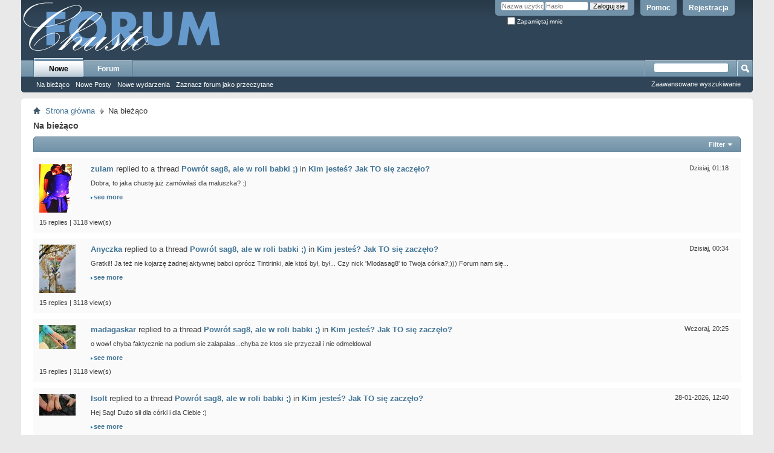

--- FILE ---
content_type: text/html; charset=utf-8
request_url: http://www.chusty.info/forum/activity.php?s=a2ddf22abdbd497db1de1457bfc60cb9
body_size: 6445
content:
<!DOCTYPE html PUBLIC "-//W3C//DTD XHTML 1.0 Transitional//EN" "http://www.w3.org/TR/xhtml1/DTD/xhtml1-transitional.dtd">
<html xmlns="http://www.w3.org/1999/xhtml" xmlns:fb="http://www.facebook.com/2008/fbml" dir="ltr" lang="pl" id="vbulletin_html">
<head>
	<meta http-equiv="Content-Type" content="text/html; charset=utf-8" />
<meta id="e_vb_meta_bburl" name="vb_meta_bburl" content="https://chusty.info/forum" />
<base href="https://chusty.info/forum/" /><!--[if IE]></base><![endif]-->
<meta name="generator" content="vBulletin 4.2.1" />
<meta http-equiv="X-UA-Compatible" content="IE=9" />

	<link rel="Shortcut Icon" href="favicon.ico" type="image/x-icon" />


		<meta name="keywords" content="chusty,chusta,chusty do noszenia dzieci,nosidelka,nosidla,pieluchy,pieluszki,wychowanie bezpieluszkowe,forum" />
		<meta name="description" content="Chusty.info - chusty do noszenia dzieci, wychowanie bezpieluszkowe i pokrewne tematy" />





<script type="text/javascript">
<!--
	if (typeof YAHOO === 'undefined') // Load ALL YUI Local
	{
		document.write('<script type="text/javascript" src="clientscript/yui/yuiloader-dom-event/yuiloader-dom-event.js?v=421"><\/script>');
		document.write('<script type="text/javascript" src="clientscript/yui/connection/connection-min.js?v=421"><\/script>');
		var yuipath = 'clientscript/yui';
		var yuicombopath = '';
		var remoteyui = false;
	}
	else	// Load Rest of YUI remotely (where possible)
	{
		var yuipath = 'clientscript/yui';
		var yuicombopath = '';
		var remoteyui = true;
		if (!yuicombopath)
		{
			document.write('<script type="text/javascript" src="clientscript/yui/connection/connection-min.js?v=421"><\/script>');
		}
	}
	var SESSIONURL = "s=84a7f17c4a989f22f09c6eaaf6f6ba9f&";
	var SECURITYTOKEN = "guest";
	var IMGDIR_MISC = "images/misc";
	var IMGDIR_BUTTON = "images/buttons";
	var vb_disable_ajax = parseInt("0", 10);
	var SIMPLEVERSION = "421";
	var BBURL = "https://chusty.info/forum";
	var LOGGEDIN = 0 > 0 ? true : false;
	var THIS_SCRIPT = "activity";
	var RELPATH = "activity.php";
	var PATHS = {
		forum : "",
		cms   : "",
		blog  : ""
	};
	var AJAXBASEURL = "http://www.chusty.info/forum/";
// -->
</script>
<script type="text/javascript" src="https://chusty.info/forum/clientscript/vbulletin-core.js?v=421"></script>





	<link rel="stylesheet" type="text/css" href="css.php?styleid=5&amp;langid=50&amp;d=1549572583&amp;td=ltr&amp;sheet=bbcode.css,editor.css,popupmenu.css,reset-fonts.css,vbulletin.css,vbulletin-chrome.css,vbulletin-formcontrols.css," />

	<!--[if lt IE 8]>
	<link rel="stylesheet" type="text/css" href="css.php?styleid=5&amp;langid=50&amp;d=1549572583&amp;td=ltr&amp;sheet=popupmenu-ie.css,vbulletin-ie.css,vbulletin-chrome-ie.css,vbulletin-formcontrols-ie.css,editor-ie.css" />
	<![endif]-->


	<title>Na bieżąco - Chusty.info - chusty do noszenia dzieci  i pokrewne tematy - Chustoforum</title>
	<script type="text/javascript" src="clientscript/vbulletin_activitystream.js?v=421"></script>
	<script type="text/javascript">
	<!--
		var activity_stream_options = {
			'type'        : 'home',
			'mindateline' : '1769421121',
			'maxdateline' : '1769728691',
			'minscore'    : '0',
			'minid'       : '1452543',
			'maxid'       : '1452662',
			'count'       : '4',
			'totalcount'  : '120',
			'perpage'     : '30',
			'sortby'      : 'recent',
			'time'        : 'anytime',
			'show'        : 'all',
			'newcontent'  : '',
			'refresh'     : '1'
		};
	// -->
	</script>
	<link rel="stylesheet" type="text/css" href="css.php?styleid=5&amp;langid=50&amp;d=1549572583&amp;td=ltr&amp;sheet=activitystream.css" />
	<link rel="stylesheet" type="text/css" href="css.php?styleid=5&amp;langid=50&amp;d=1549572583&amp;td=ltr&amp;sheet=additional.css" />


<script async src="https://www.googletagmanager.com/gtag/js?id=UA-113125005-1"></script>
<script>
  window.dataLayer = window.dataLayer || [];
  function gtag(){dataLayer.push(arguments);}
  gtag('js', new Date());

  gtag('config', 'UA-113125005-1');
</script>

</head>
<body>

	<div class="above_body"> <!-- closing tag is in template navbar -->
<div id="header" class="floatcontainer doc_header">
	<div><a name="top" href="forum.php?s=84a7f17c4a989f22f09c6eaaf6f6ba9f" class="logo-image"><img src="images/misc/vbulletin4_logo.png" alt="Chusty.info - chusty do noszenia dzieci  i pokrewne tematy - Chustoforum" /></a></div>
	<div id="toplinks" class="toplinks">
		
			<ul class="nouser">
			
				<li><a href="register.php?s=84a7f17c4a989f22f09c6eaaf6f6ba9f" rel="nofollow">Rejestracja</a></li>
			
				<li><a rel="help" href="faq.php?s=84a7f17c4a989f22f09c6eaaf6f6ba9f">Pomoc</a></li>
				<li>
			<script type="text/javascript" src="clientscript/vbulletin_md5.js?v=421"></script>
			<form id="navbar_loginform" action="login.php?s=84a7f17c4a989f22f09c6eaaf6f6ba9f&amp;do=login" method="post" onsubmit="md5hash(vb_login_password, vb_login_md5password, vb_login_md5password_utf, 0)">
				<fieldset id="logindetails" class="logindetails">
					<div>
						<div>
					<input type="text" class="textbox default-value" name="vb_login_username" id="navbar_username" size="10" accesskey="u" tabindex="101" value="Nazwa użytkownika" />
					<input type="password" class="textbox" tabindex="102" name="vb_login_password" id="navbar_password" size="10" />
					<input type="text" class="textbox default-value" tabindex="102" name="vb_login_password_hint" id="navbar_password_hint" size="10" value="Hasło" style="display:none;" />
					<input type="submit" class="loginbutton" tabindex="104" value="Zaloguj się" title="Podaj swoją nazwę użytkownika i hasło w przeznaczonych do tego polach i kliknij przycisk 'Zarejestruj' by stworzyć swój profil." accesskey="s" />
						</div>
					</div>
				</fieldset>
				<div id="remember" class="remember">
					<label for="cb_cookieuser_navbar"><input type="checkbox" name="cookieuser" value="1" id="cb_cookieuser_navbar" class="cb_cookieuser_navbar" accesskey="c" tabindex="103" /> Zapamiętaj mnie</label>
				</div>

				<input type="hidden" name="s" value="84a7f17c4a989f22f09c6eaaf6f6ba9f" />
				<input type="hidden" name="securitytoken" value="guest" />
				<input type="hidden" name="do" value="login" />
				<input type="hidden" name="vb_login_md5password" />
				<input type="hidden" name="vb_login_md5password_utf" />
			</form>
			<script type="text/javascript">
			YAHOO.util.Dom.setStyle('navbar_password_hint', "display", "inline");
			YAHOO.util.Dom.setStyle('navbar_password', "display", "none");
			vB_XHTML_Ready.subscribe(function()
			{
			//
				YAHOO.util.Event.on('navbar_username', "focus", navbar_username_focus);
				YAHOO.util.Event.on('navbar_username', "blur", navbar_username_blur);
				YAHOO.util.Event.on('navbar_password_hint', "focus", navbar_password_hint);
				YAHOO.util.Event.on('navbar_password', "blur", navbar_password);
			});
			
			function navbar_username_focus(e)
			{
			//
				var textbox = YAHOO.util.Event.getTarget(e);
				if (textbox.value == 'Nazwa użytkownika')
				{
				//
					textbox.value='';
					textbox.style.color='#000000';
				}
			}

			function navbar_username_blur(e)
			{
			//
				var textbox = YAHOO.util.Event.getTarget(e);
				if (textbox.value == '')
				{
				//
					textbox.value='Nazwa użytkownika';
					textbox.style.color='#777777';
				}
			}
			
			function navbar_password_hint(e)
			{
			//
				var textbox = YAHOO.util.Event.getTarget(e);
				
				YAHOO.util.Dom.setStyle('navbar_password_hint', "display", "none");
				YAHOO.util.Dom.setStyle('navbar_password', "display", "inline");
				YAHOO.util.Dom.get('navbar_password').focus();
			}

			function navbar_password(e)
			{
			//
				var textbox = YAHOO.util.Event.getTarget(e);
				
				if (textbox.value == '')
				{
					YAHOO.util.Dom.setStyle('navbar_password_hint', "display", "inline");
					YAHOO.util.Dom.setStyle('navbar_password', "display", "none");
				}
			}
			</script>
				</li>
				
					
				
			</ul>
		
	</div>
	<div class="ad_global_header">
		 
		 
	</div>
	<hr />
</div>
	<div id="navbar" class="navbar">
	<ul id="navtabs" class="navtabs floatcontainer">
		
		
	
		<li class="selected" id="vbtab_whatsnew">
			<a class="navtab" href="activity.php?s=84a7f17c4a989f22f09c6eaaf6f6ba9f">Nowe</a>
		</li>
		
		
			<ul class="floatcontainer">
				
					
						
							<li id="vbnew_activitystream"><a href="activity.php?s=84a7f17c4a989f22f09c6eaaf6f6ba9f">Na bieżąco</a></li>
						
					
				
					
						
							<li id="vbnew_newposts"><a href="search.php?s=84a7f17c4a989f22f09c6eaaf6f6ba9f&amp;do=getnew&amp;contenttype=vBForum_Post">Nowe Posty</a></li>
						
					
				
					
						
							<li id="vbnew_events"><a href="search.php?s=84a7f17c4a989f22f09c6eaaf6f6ba9f&amp;do=getnew&amp;contenttype=vBForum_Event">Nowe wydarzenia</a></li>
						
					
				
					
						
							<li id="vbnew_mfr"><a href="forumdisplay.php?s=84a7f17c4a989f22f09c6eaaf6f6ba9f&amp;do=markread&amp;markreadhash=guest">Zaznacz forum jako przeczytane</a></li>
						
					
				
			</ul>
		

	
		<li  id="vbtab_forum">
			<a class="navtab" href="forum.php?s=84a7f17c4a989f22f09c6eaaf6f6ba9f">Forum</a>
		</li>
		
		

		
	</ul>
	
		<div id="globalsearch" class="globalsearch">
			<form action="search.php?s=84a7f17c4a989f22f09c6eaaf6f6ba9f&amp;do=process" method="post" id="navbar_search" class="navbar_search">
				
				<input type="hidden" name="securitytoken" value="guest" />
				<input type="hidden" name="do" value="process" />
				<span class="textboxcontainer"><span><input type="text" value="" name="query" class="textbox" tabindex="99"/></span></span>
				<span class="buttoncontainer"><span><input type="image" class="searchbutton" src="images/buttons/search.png" name="submit" onclick="document.getElementById('navbar_search').submit;" tabindex="100"/></span></span>
			</form>
			<ul class="navbar_advanced_search">
				<li><a href="search.php?s=84a7f17c4a989f22f09c6eaaf6f6ba9f" accesskey="4">Zaawansowane wyszukiwanie</a></li>
				
			</ul>
		</div>
	
</div>
</div><!-- closing div for above_body -->

<div class="body_wrapper">
<div id="breadcrumb" class="breadcrumb">
	<ul class="floatcontainer">
		<li class="navbithome"><a href="index.php?s=84a7f17c4a989f22f09c6eaaf6f6ba9f" accesskey="1"><img src="images/misc/navbit-home.png" alt="Strona główna" /></a></li>
		
	<li class="navbit"><a href="forum.php?s=84a7f17c4a989f22f09c6eaaf6f6ba9f&amp;">Strona główna</a></li>

		
	<li class="navbit lastnavbit"><span>Na bieżąco</span></li>

	</ul>
	<hr />
</div>


 
 




	<div id="pagetitle"><h1>Na bieżąco</h1></div>

	<div class="block activitystream">
		<div class="blockhead">
			<div class="popupgroup" id="streamfilter">
				<div class="popupmenu">
					<a href="javascript://" class="popupctrl">Filter</a>					
					<table class="popupbody popuphover filter">
						<thead>
							<tr>
								<th>Sort By</th>
								<th>Time</th>
								<th>Show</th>
							</tr>
						</thead>
						<tbody>
							<tr>
								<td>
									<span class="selected" >Recent</span>
									<a href="activity.php?s=84a7f17c4a989f22f09c6eaaf6f6ba9f&amp;sortby=recent&amp;show=all&amp;time=anytime">Recent</a>
									<span>Popular</span>
									<a  class="unselected" href="activity.php?s=84a7f17c4a989f22f09c6eaaf6f6ba9f&amp;sortby=popular&amp;show=all&amp;time=anytime">Popular</a>									
								</td>
								<td>
									<span class="selected" >Anytime</span>
									<a  href="activity.php?s=84a7f17c4a989f22f09c6eaaf6f6ba9f&amp;time=anytime&amp;show=all&amp;sortby=recent">Anytime</a>
									<span>Last 24 Hours</span>
									<a  class="unselected"  href="activity.php?s=84a7f17c4a989f22f09c6eaaf6f6ba9f&amp;time=today&amp;show=all&amp;sortby=recent">Last 24 Hours</a>	
									<span>Last 7 Days</span>
									<a  class="unselected"  href="activity.php?s=84a7f17c4a989f22f09c6eaaf6f6ba9f&amp;time=week&amp;show=all&amp;sortby=recent">Last 7 Days</a>
									<span>Last 30 Days</span>
									<a  class="unselected"  href="activity.php?s=84a7f17c4a989f22f09c6eaaf6f6ba9f&amp;time=month&amp;show=all&amp;sortby=recent">Last 30 Days</a>									
								</td>
								<td>
									<span class="selected" >Wszystko</span>
									<a  href="activity.php?s=84a7f17c4a989f22f09c6eaaf6f6ba9f&amp;show=all&amp;time=anytime&amp;sortby=recent">Wszystko</a>
									<span>Photos</span>
									<a  class="unselected"  href="activity.php?s=84a7f17c4a989f22f09c6eaaf6f6ba9f&amp;show=photos&amp;time=anytime&amp;sortby=recent">Photos</a>
									<span>Forum</span>
									<a  class="unselected"  href="activity.php?s=84a7f17c4a989f22f09c6eaaf6f6ba9f&amp;show=forum&amp;time=anytime&amp;sortby=recent">Forum</a>
									
									
									
										
								</td>
							</tr>					
						</tbody>
					</table>
				</div>
			</div>	
		</div>
		<div class="blockbody">
			

			<div id="newactivity_container" class="newactivity hidden">
				<span id="newactivitylink">New Activity (<span id="newactivitycount"></span>)</span>
			</div>	

			<div id="newactivity_nomore" class="newactivity hidden">
				<span>Please reload this page to view the 200+ new activity items that have been created.</span>
			</div>	

			<ul id="activitylist">
				<li id="olderactivity" class="hidden">
					<div class="block1"><hr /></div>
					<div class="block2">Older Activity</div>
					<div class="block3"><hr /></div>
				</li>
				<li class="activitybit forum_post">
	
		<div class="avatar">
			<img src="image.php?s=84a7f17c4a989f22f09c6eaaf6f6ba9f&amp;u=913&amp;dateline=1245622344&amp;type=thumb" alt="Awatar zulam" />
		</div>
	
	<div class="content hasavatar">
		<div class="datetime">
			 <span class="date">Dzisiaj,&nbsp;<span class="time">01:18</span></span>
		</div>
		<div class="title">
		
			
				<a href="member.php/913-zulam?s=84a7f17c4a989f22f09c6eaaf6f6ba9f">zulam</a> replied to a thread  <a href="showthread.php/140577-Powrót-sag8-ale-w-roli-babki-)?s=84a7f17c4a989f22f09c6eaaf6f6ba9f">Powrót sag8, ale w roli babki ;)</a> in <a href="forumdisplay.php/78-Kim-jesteś-Jak-TO-się-zaczęło?s=84a7f17c4a989f22f09c6eaaf6f6ba9f">Kim jesteś? Jak TO się zaczęło?</a>
			
		
		</div>
		
		<div class="excerpt">Dobra, to jaka chustę już zamówiłaś dla maluszka? :)</div>		
		<div class="fulllink"><a href="showthread.php/140577-Powrót-sag8-ale-w-roli-babki-)?s=84a7f17c4a989f22f09c6eaaf6f6ba9f&amp;p=3892598#post3892598">see more</a></div>
		
	</div>
	<div class="views">15 replies | 3118 view(s)</div>
</li><li class="activitybit forum_post">
	
		<div class="avatar">
			<img src="image.php?s=84a7f17c4a989f22f09c6eaaf6f6ba9f&amp;u=7497&amp;dateline=1667379623&amp;type=thumb" alt="Awatar Anyczka" />
		</div>
	
	<div class="content hasavatar">
		<div class="datetime">
			 <span class="date">Dzisiaj,&nbsp;<span class="time">00:34</span></span>
		</div>
		<div class="title">
		
			
				<a href="member.php/7497-Anyczka?s=84a7f17c4a989f22f09c6eaaf6f6ba9f">Anyczka</a> replied to a thread  <a href="showthread.php/140577-Powrót-sag8-ale-w-roli-babki-)?s=84a7f17c4a989f22f09c6eaaf6f6ba9f">Powrót sag8, ale w roli babki ;)</a> in <a href="forumdisplay.php/78-Kim-jesteś-Jak-TO-się-zaczęło?s=84a7f17c4a989f22f09c6eaaf6f6ba9f">Kim jesteś? Jak TO się zaczęło?</a>
			
		
		</div>
		
		<div class="excerpt">Gratki!! Ja też nie kojarzę żadnej aktywnej babci oprócz Tintirinki, ale ktoś był, był... Czy nick 'Mlodasag8' to Twoja córka?;))) Forum nam się...</div>		
		<div class="fulllink"><a href="showthread.php/140577-Powrót-sag8-ale-w-roli-babki-)?s=84a7f17c4a989f22f09c6eaaf6f6ba9f&amp;p=3892597#post3892597">see more</a></div>
		
	</div>
	<div class="views">15 replies | 3118 view(s)</div>
</li><li class="activitybit forum_post">
	
		<div class="avatar">
			<img src="image.php?s=84a7f17c4a989f22f09c6eaaf6f6ba9f&amp;u=17455&amp;dateline=1409001837&amp;type=thumb" alt="Awatar madagaskar" />
		</div>
	
	<div class="content hasavatar">
		<div class="datetime">
			 <span class="date">Wczoraj,&nbsp;<span class="time">20:25</span></span>
		</div>
		<div class="title">
		
			
				<a href="member.php/17455-madagaskar?s=84a7f17c4a989f22f09c6eaaf6f6ba9f">madagaskar</a> replied to a thread  <a href="showthread.php/140577-Powrót-sag8-ale-w-roli-babki-)?s=84a7f17c4a989f22f09c6eaaf6f6ba9f">Powrót sag8, ale w roli babki ;)</a> in <a href="forumdisplay.php/78-Kim-jesteś-Jak-TO-się-zaczęło?s=84a7f17c4a989f22f09c6eaaf6f6ba9f">Kim jesteś? Jak TO się zaczęło?</a>
			
		
		</div>
		
		<div class="excerpt">o wow! chyba faktycznie na podium sie zalapalas...chyba ze ktos sie przyczail i nie odmeldowal</div>		
		<div class="fulllink"><a href="showthread.php/140577-Powrót-sag8-ale-w-roli-babki-)?s=84a7f17c4a989f22f09c6eaaf6f6ba9f&amp;p=3892594#post3892594">see more</a></div>
		
	</div>
	<div class="views">15 replies | 3118 view(s)</div>
</li><li class="activitybit forum_post">
	
		<div class="avatar">
			<img src="image.php?s=84a7f17c4a989f22f09c6eaaf6f6ba9f&amp;u=22934&amp;dateline=1463083223&amp;type=thumb" alt="Awatar Isolt" />
		</div>
	
	<div class="content hasavatar">
		<div class="datetime">
			 <span class="date">28-01-2026,&nbsp;<span class="time">12:40</span></span>
		</div>
		<div class="title">
		
			
				<a href="member.php/22934-Isolt?s=84a7f17c4a989f22f09c6eaaf6f6ba9f">Isolt</a> replied to a thread  <a href="showthread.php/140577-Powrót-sag8-ale-w-roli-babki-)?s=84a7f17c4a989f22f09c6eaaf6f6ba9f">Powrót sag8, ale w roli babki ;)</a> in <a href="forumdisplay.php/78-Kim-jesteś-Jak-TO-się-zaczęło?s=84a7f17c4a989f22f09c6eaaf6f6ba9f">Kim jesteś? Jak TO się zaczęło?</a>
			
		
		</div>
		
		<div class="excerpt">Hej Sag! Dużo sił dla córki i dla Ciebie :)</div>		
		<div class="fulllink"><a href="showthread.php/140577-Powrót-sag8-ale-w-roli-babki-)?s=84a7f17c4a989f22f09c6eaaf6f6ba9f&amp;p=3892541#post3892541">see more</a></div>
		
	</div>
	<div class="views">15 replies | 3118 view(s)</div>
</li>
			</ul>
		</div>
	</div>

	<div id="moreactivity_container" class="moreactivity userprof_headers userprof_headers_border">
		<a id="moreactivitylink" href="activity.php?s=84a7f17c4a989f22f09c6eaaf6f6ba9f&amp;">More Activity</a>
		<span id="noresults" class="hidden">No More Results</span>
		<span id="noactivity" class="hidden">No Recent Activity</span>
		<img id="moreactivityprogress" class="hidden" src="images/misc/progress3.gif" alt="" />	
	</div>

	
<div style="clear: left">
   
   
</div>

<div id="footer" class="floatcontainer footer">

	<form action="forum.php" method="get" id="footer_select" class="footer_select">

		
			<select name="styleid" onchange="switch_id(this, 'style')">
				<optgroup label="Szybki wybór stylu"><option class="hidden"></option></optgroup>
				
					
					<optgroup label="&nbsp;Standard Styles">
									
					
	<option value="5" class="" selected="selected">-- vB4 Default Style</option>

	<option value="26" class="" >---- 3</option>

	<option value="27" class="" >---- 4</option>

	<option value="28" class="" >---- 5</option>

	<option value="29" class="" >---- 6</option>

	<option value="30" class="" >---- 7</option>

	<option value="32" class="" >---- 8</option>

	<option value="33" class="" >---- 9</option>

					
					</optgroup>
										
				
				
					
					<optgroup label="&nbsp;Style mobilne">
					
					
	<option value="20" class="" >-- Default Mobile Style</option>

					
					</optgroup>
										
				
			</select>	
		
		
		
			<select name="langid" onchange="switch_id(this, 'lang')">
				<optgroup label="Szybki wybór języka">
					
	<option value="1" class="" >-- English (US)</option>

	<option value="50" class="" selected="selected">-- Polski</option>

				</optgroup>
			</select>
		
	</form>

	<ul id="footer_links" class="footer_links">
		<li><a href="sendmessage.php?s=84a7f17c4a989f22f09c6eaaf6f6ba9f" rel="nofollow" accesskey="9">Kontakt</a></li>
		<li><a href="https://chusty.info">Chustoforum - chusty do noszenia dzieci i pokrewne tematy</a></li>
		
		
		<li><a href="archive/index.php?s=84a7f17c4a989f22f09c6eaaf6f6ba9f">Archiwum</a></li>
		
		
		
		<li><a href="activity.php#top" onclick="document.location.hash='top'; return false;">Na górę</a></li>
	</ul>
	
	
	
	
	<script type="text/javascript">
	<!--
		// Main vBulletin Javascript Initialization
		vBulletin_init();
	//-->
	</script>
        
</div>
</div> <!-- closing div for body_wrapper -->

<div class="below_body">
<div id="footer_time" class="shade footer_time">Czasy w strefie  GMT +2. Teraz jest <span class="time">07:29</span>.</div>

<div id="footer_copyright" class="shade footer_copyright">
	<!-- Do not remove this copyright notice -->
	Powered by <a href="http://www.vbulletin.com" id="vbulletinlink">vBulletin&reg;</a> Version 4.2.1 <br />Copyright &copy; 2026 vBulletin Solutions, Inc. All rights reserved.<br />
Spolszczenie: vBHELP.pl - Polski support <a href=http://vbhelp.pl>vBulletin</a>
	<!-- Do not remove this copyright notice -->	
</div>
<div id="footer_morecopyright" class="shade footer_morecopyright">
	<!-- Do not remove cronimage or your scheduled tasks will cease to function -->
	
	<!-- Do not remove cronimage or your scheduled tasks will cease to function -->
	Prawa autorskie zastrzeżone ©
	
</div>
  

	

</div>
</body>
</html>